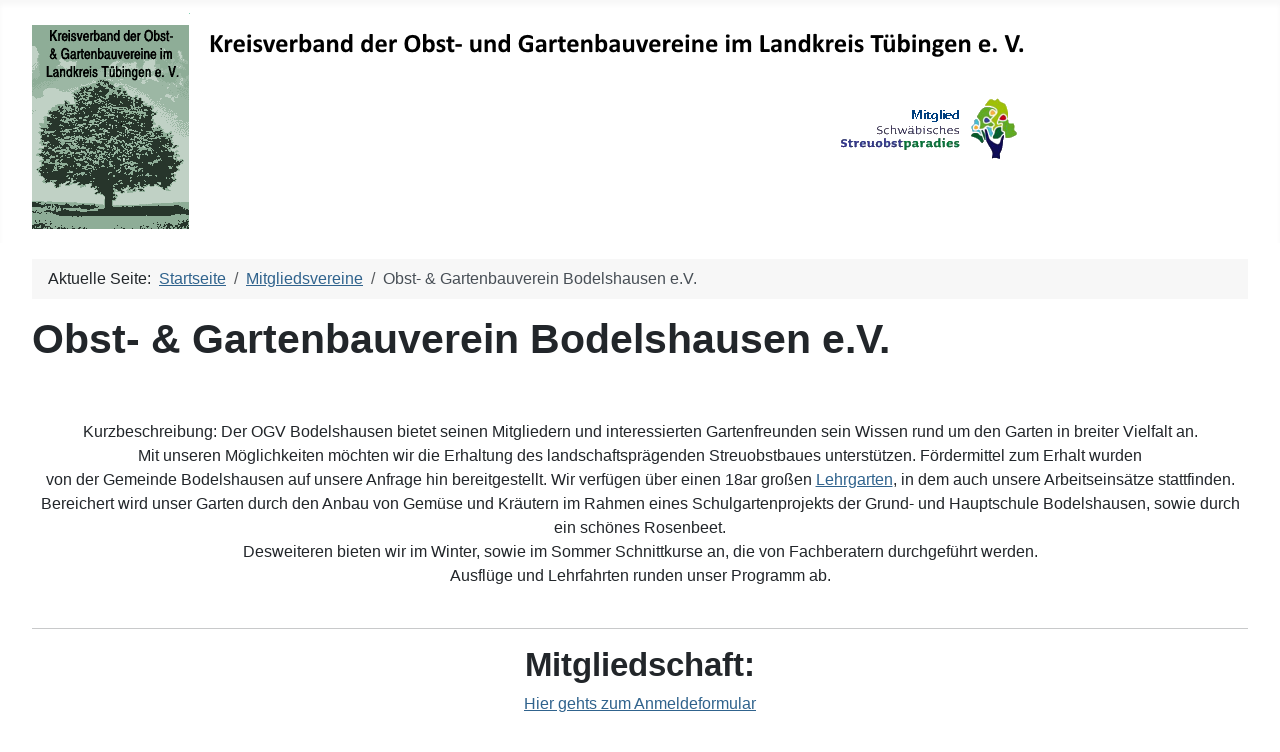

--- FILE ---
content_type: text/html; charset=utf-8
request_url: http://kov-tuebingen.de/index.php/mitgliedsvereine/obst-gartenbauverein-bodelshausen-e-v
body_size: 10437
content:
<!DOCTYPE html>
<html lang="de-de" dir="ltr">

<head>
    <meta charset="utf-8">
	<meta name="author" content="Stefan Luz">
	<meta name="viewport" content="width=device-width, initial-scale=1">
	<meta name="generator" content="Joomla! - Open Source Content Management">
	<title>Obst- &amp; Gartenbauverein Bodelshausen e.V.</title>
	<link href="/media/system/images/joomla-favicon.svg" rel="icon" type="image/svg+xml">
	<link href="/media/system/images/favicon.ico" rel="alternate icon" type="image/vnd.microsoft.icon">
	<link href="/media/system/images/joomla-favicon-pinned.svg" rel="mask-icon" color="#000">

    <link href="/media/system/css/joomla-fontawesome.min.css?438ce8" rel="lazy-stylesheet"><noscript><link href="/media/system/css/joomla-fontawesome.min.css?438ce8" rel="stylesheet"></noscript>
	<link href="/media/templates/site/cassiopeia/css/template.min.css?438ce8" rel="stylesheet">
	<link href="/media/templates/site/cassiopeia/css/global/colors_alternative.min.css?438ce8" rel="stylesheet">
	<link href="/media/templates/site/cassiopeia/css/vendor/joomla-custom-elements/joomla-alert.min.css?0.4.1" rel="stylesheet">
	<link href="/media/templates/site/cassiopeia/css/user.css?438ce8" rel="stylesheet">
	<style>:root {
		--hue: 214;
		--template-bg-light: #f0f4fb;
		--template-text-dark: #495057;
		--template-text-light: #ffffff;
		--template-link-color: var(--link-color);
		--template-special-color: #001B4C;
		
	}</style>

    <script src="/media/mod_menu/js/menu.min.js?438ce8" type="module"></script>
	<script type="application/json" class="joomla-script-options new">{"joomla.jtext":{"ERROR":"Fehler","MESSAGE":"Nachricht","NOTICE":"Hinweis","WARNING":"Warnung","JCLOSE":"Schließen","JOK":"OK","JOPEN":"Öffnen"},"system.paths":{"root":"","rootFull":"http:\/\/kov-tuebingen.de\/","base":"","baseFull":"http:\/\/kov-tuebingen.de\/"},"csrf.token":"536bbdffc8658c36c1c73fd32b818608"}</script>
	<script src="/media/system/js/core.min.js?2cb912"></script>
	<script src="/media/templates/site/cassiopeia/js/template.min.js?438ce8" type="module"></script>
	<script src="/media/system/js/messages.min.js?9a4811" type="module"></script>
	<script type="application/ld+json">{"@context":"https://schema.org","@type":"BreadcrumbList","@id":"http://kov-tuebingen.de/#/schema/BreadcrumbList/17","itemListElement":[{"@type":"ListItem","position":1,"item":{"@id":"http://kov-tuebingen.de/index.php","name":"Startseite"}},{"@type":"ListItem","position":2,"item":{"@id":"http://kov-tuebingen.de/index.php/mitgliedsvereine","name":"Mitgliedsvereine"}},{"@type":"ListItem","position":3,"item":{"name":"Obst- &amp; Gartenbauverein Bodelshausen e.V."}}]}</script>
	<script type="application/ld+json">{"@context":"https://schema.org","@graph":[{"@type":"Organization","@id":"http://kov-tuebingen.de/#/schema/Organization/base","name":"Kreisverband der Obst- & Gartenbauvereine im Kreis Tübingen","url":"http://kov-tuebingen.de/"},{"@type":"WebSite","@id":"http://kov-tuebingen.de/#/schema/WebSite/base","url":"http://kov-tuebingen.de/","name":"Kreisverband der Obst- & Gartenbauvereine im Kreis Tübingen","publisher":{"@id":"http://kov-tuebingen.de/#/schema/Organization/base"}},{"@type":"WebPage","@id":"http://kov-tuebingen.de/#/schema/WebPage/base","url":"http://kov-tuebingen.de/index.php/mitgliedsvereine/obst-gartenbauverein-bodelshausen-e-v","name":"Obst- & Gartenbauverein Bodelshausen e.V.","isPartOf":{"@id":"http://kov-tuebingen.de/#/schema/WebSite/base"},"about":{"@id":"http://kov-tuebingen.de/#/schema/Organization/base"},"inLanguage":"de-DE","breadcrumb":{"@id":"http://kov-tuebingen.de/#/schema/BreadcrumbList/17"}},{"@type":"Article","@id":"http://kov-tuebingen.de/#/schema/com_content/article/8","name":"Obst- & Gartenbauverein Bodelshausen e.V.","headline":"Obst- & Gartenbauverein Bodelshausen e.V.","inLanguage":"de-DE","isPartOf":{"@id":"http://kov-tuebingen.de/#/schema/WebPage/base"}}]}</script>

</head>

<body class="site com_content wrapper-fluid view-article no-layout no-task itemid-105 has-sidebar-right">
    <header class="header container-header full-width position-sticky sticky-top">

        
        
                    <div class="grid-child">
                <div class="navbar-brand">
                    <a class="brand-logo" href="/">
                        <img loading="eager" decoding="async" src="http://kov-tuebingen.de/images/stories/Logo-OGV_SOP.png" alt="Kreisverband der Obst- &amp;amp; Gartenbauvereine im Kreis Tübingen" width="1060" height="217">                    </a>
                                    </div>
            </div>
        
            </header>

    <div class="site-grid">
        
        
        
        
        <div class="grid-child container-component">
            <nav class="mod-breadcrumbs__wrapper" aria-label="Breadcrumbs">
    <ol class="mod-breadcrumbs breadcrumb px-3 py-2">
                    <li class="mod-breadcrumbs__here float-start">
                Aktuelle Seite: &#160;
            </li>
        
        <li class="mod-breadcrumbs__item breadcrumb-item"><a href="/index.php" class="pathway"><span>Startseite</span></a></li><li class="mod-breadcrumbs__item breadcrumb-item"><a href="/index.php/mitgliedsvereine" class="pathway"><span>Mitgliedsvereine</span></a></li><li class="mod-breadcrumbs__item breadcrumb-item active"><span>Obst- &amp; Gartenbauverein Bodelshausen e.V.</span></li>    </ol>
    </nav>

            
            <div id="system-message-container" aria-live="polite"></div>

            <main>
                <div class="com-content-article item-page">
    <meta itemprop="inLanguage" content="de-DE">
    
    
        <div class="page-header">
        <h1>
            Obst- &amp; Gartenbauverein Bodelshausen e.V.        </h1>
                            </div>
        
        
    
    
        
                                                <div class="com-content-article__body">
        <div align="center"> </div>
<div align="center"> </div>
<div align="center">Kurzbeschreibung: Der OGV Bodelshausen bietet seinen Mitgliedern und interessierten Gartenfreunden sein Wissen rund um den Garten in breiter Vielfalt an.<br />Mit unseren Möglichkeiten möchten wir die Erhaltung des landschaftsprägenden Streuobstbaues unterstützen. Fördermittel zum Erhalt wurden<br />von der Gemeinde Bodelshausen auf unsere Anfrage hin bereitgestellt. Wir verfügen über einen 18ar großen <a class="jcepopup" href="/images/Vereine/obstbau_fuehrer0018_bodelsh.jpg">Lehrgarten</a>, in dem auch unsere Arbeitseinsätze stattfinden. Bereichert wird unser Garten durch den Anbau von Gemüse und Kräutern im Rahmen eines Schulgartenprojekts der Grund- und Hauptschule Bodelshausen, sowie durch ein schönes Rosenbeet.<br />Desweiteren bieten wir im Winter, sowie im Sommer Schnittkurse an, die von Fachberatern durchgeführt werden.<br />Ausflüge und Lehrfahrten runden unser Programm ab.</div>
<div align="center"> </div>
<hr />
<h2 align="center"><strong>Mitgliedschaft:</strong></h2>
<div align="center"><a href="/images/Vereine/anmeldung_bodelshausen.doc">Hier gehts zum Anmeldeformular</a></div>
<div align="center"> </div>
<div align="center">...bitte zusammen mit der Abbuchungsermächtigung ausdrucken, ausfüllen, unterschreiben und an die angegebene Adresse schicken.<br />Vielen Dank. </div>
<div align="center"> </div>
<hr />
<h2>Bilder und Bericht Jahreshauptversammlung 2021</h2>
<p><strong><span style="font-family: Arial, sans-serif;">Jahreshauptversammlung</span></strong></p>
<p><span style="font-family: Arial, sans-serif;"> </span><span style="font-family: Arial, sans-serif;">Nachdem wir im letzten Jahr wegen des Lockdowns unsere geplante Jahreshauptversammlung nicht mehr durchführen konnten freuten wir uns, dass es nun möglich war, dies am 24. September 2021unter den vorgegebenen Schutzmaßnahmen nachzuholen.</span></p>
<p><span style="font-family: Arial, sans-serif;">So konnte in Vertretung zweiter Vorstand Willi Kühbauch am vergangenen Freitag 26 Teilnehmer im Schützenhaus begrüßen, darunter auch Gerold Maier vom Kreisverband der Obst- und Gartenbauvereine im Kreis Tübingen. Vorstand Rolf Speidel konnte krankheitsbedingt leider nicht teilnehmen und ließ Grüße an die Versammlung ausrichten.</span></p>
<p><span style="font-family: Arial, sans-serif;"> </span><span style="font-family: Arial, sans-serif;">Nach Bekanntgabe der Tagesordnung und Totenehrung folgte zunächst der Bericht von Schriftführerin Ursel Guhl über die Vereinsaktivitäten. Während im Jahr 2019 noch die Durchführung unserer jährlichen Veranstaltungen, wie Mostprämierung, Mostbesen, Ausflug,Gartenfest und Obstannahme möglich waren, gab es über das Jahr 2020 ausser einem Winterschnittlehrgang im Januar und der Obstannahme im Oktober nicht mehr viel zu berichten, da die Pandemie unser alles Leben verändert hat und somit auch das Vereinsgeschehen.</span></p>
<p><span style="font-family: Arial, sans-serif; font-size: 16.016px;">Erfreulich waren die positiven Kassenberichte von Herbert Bosch für das Jahr 2019 und 2020 und Kassenprüfer Gerhard Fauser konnte wieder eine tadellose Kassenführung bestätigen. Gerold Maier überbrachte die Grüße des KOV und beantragte die Entlastung der Vorstandschaft, die von der Versammlung einstimmig erteilt wurde.</span></p>
<p><span style="font-family: Arial, sans-serif; font-size: 16.016px;">Im Anschluss gab Willi Kühbauch die Namen unserer 17Jubilare im Jahr 2020 bekannt:</span></p>
<p><span style="font-family: Arial, sans-serif;">10 Jahre Mitglied sind Walter Bauer, Willi Egerter, Dieter Hösl, Georg Kuhn, Robert Nill, Hans-Georg Weiskopf. 25 Jahre dabei sind Dietmar Anders, Heinz Gutbrod, Michael Nill, Rainer Pfeiffer, Berthold Saile, Adolf Schöntag, Siegbert Steinhilber, Walter Steinhilber und Hans-Otto Steinhilber im Jahr 2021 und 40 Jahre halten Hans Daumüller und Gerhard Egerter unserem Verein die Treue. Für 10jähriges Engagement im OGV konnte Elvira Dürr geehrt werden. Im Anschluss übernahm Gerold Maier die Ehrung der anwesenden Mitglieder.</span></p>
<p><span style="font-family: Arial, sans-serif; font-size: 16.016px;">Anträge an die Versammlung lagen nicht vor.</span></p>
<p><span style="font-family: Arial, sans-serif;">Willi Kühbauch teilte der Versammlung noch mit, dass die Obstannahme für die Steinlachtäler Produkte ab Samstag 25. September in Gomaringen-Stockach beginnt und auch bei uns in Bodelshausen wieder am 9. Oktober beim Kleintierzüchterheim die Äpfel angeliefert werden können.</span></p>
<p><span style="font-family: Arial, sans-serif; font-size: 16.016px;">Abschließend griff Willi Kühbauch noch das Thema Mitgliedergewinnung auf und bat die Anwesenden, auch durch Ansprache von jüngeren Menschen diese zum Vereinseintritt zu bewegen um damit auch frischen Wind in die Vereinsarbeit zu bringen. Mit dem Wunsch für ein besseres nächstes Jahr, in dem wieder unsere Veranstaltungen stattfinden können und für eine erfolgreiche Gartenarbeit beendete er den offiziellen Teil der Versammlung.</span></p>
<p> </p>
<h2>Bilder und Bericht Jahreshauptversammlung 2017</h2>
<p style="margin-bottom: 0cm;"><span style="font-family: Arial, sans-serif;"><span style="font-size: medium;"><strong>Langjährige Treue zum Obst- und Gartenbauverein</strong></span></span></p>
<p style="margin-bottom: 0cm;"><span style="font-family: Arial, sans-serif;">Bunte Primeln schmückten die Tische bei der Jahreshauptversammlung des OGV Bodelshausen im Gasthaus „Hirsch“, wo Vorstand Rolf Speidel 45 Teilnehmer begrüßen konnte, darunter auch Bürgermeister Uwe Ganzenmüller und den</span></p>
<p style="margin-bottom: 0cm;"><span style="font-family: Arial, sans-serif;">2. Vorsitzenden des KOV, Jürgen Hirning.</span></p>
<p style="margin-bottom: 0cm;"><span style="font-family: Arial, sans-serif;">Es folgten die Berichte von Vorstand, Schriftführerin und Kassier. Ursel Guhl ließ das zurückliegende Jahr nochmals Revue passieren. Da gab es zum Beispiel die erste Mostprämierung in Bodelshausen, den Ausflug nach Freiburg und Breisach, Winterschnittlehrgang, sowie das traditionelle Gartenfest. Erfreulich war der Kassenbericht von Herbert Bosch, der wieder mit einem positiven Ergebnis abgeschlossen hat und von Kassenprüfer Gerhard Fauser als vorbildlich geführt gewürdigt wurde.</span></p>
<p style="margin-bottom: 0cm;"><span style="font-family: Arial, sans-serif;">Bürgermeister Ganzenmüller überbrachte die Grußworte der Gemeinde und beantragte die Entlastung der Vorstandschaft, die von der Versammlung einstimmig erteilt wurde.</span></p>
<p style="margin-bottom: 0cm;"><span style="font-family: Arial, sans-serif;">Im Anschluss überbrachte Jürgen Hirning die Grüße vom Kreisverband der Obst und Gartenbauvereine und Rolf Speidel gab die Namen unserer diesjährigen Jubilare bekannt: 10 Jahre Mitglied sind Elvira Dürr, Günther Fausel, Karl-Heinz Haag, Kurt Herter, Willi Maier, Charlotte Menzel und Manuela Schüssler. 25 Jahre dabei sind Käthe Beuter, Marianne Fausel und Klaus Öttl und 40 Jahre hielten dem Verein</span></p>
<p style="margin-bottom: 0cm;"><span style="font-family: Arial, sans-serif;">Karl Egerter und Herbert Nill die Treue. Im Anschluss übernahm Jürgen Hirning die Ehrung der anwesenden Jubilare. Erfreulicherweise konnten in diesem Jahr auch</span></p>
<p style="margin-bottom: 0cm;"><span style="font-family: Arial, sans-serif;">9 Vorstandsmitglieder für ihr 10-jähriges Engagement geehrt werden: 1. Vorstand Rolf Speidel, 2. Vorstand Willi Kühbauch, Kassier Herbert Bosch, Schriftführerin Ursel Guhl und die Beisitzer Martin Egner, Bernhard Haid, Ulrich Kurz, Roland Nill und Helga Schäfer. Die anwesenden Funktionäre durften eine Urkunde und die Ehrennadel in Empfang nehmen.</span></p>
<p style="margin-bottom: 0cm;"><span style="font-family: Arial, sans-serif;">Rolf Speidel gab eine kurze Vorschau auf das Jahresprogramm 2017. Insbesondere erwähnte er die am 7. April anstehende Mostprämierung.</span> <span style="font-family: Arial, sans-serif;">Als weitere Aktivitäten nannte er den geplanten Mostbesen am 15. Juli und den Vereinsausflug am 29. Juli, der in diesem Jahr zur Rothausbrauerei nach Grafenhausen geht mit anschließender Fahrt mit der Sauschwänzlesbahn. Ein Ort der Begegnung soll auch in diesem Jahr wieder das Gartenfest am 9. Und 10. September sein.</span></p>
<p style="margin-bottom: 0cm;"><span style="font-family: Arial, sans-serif;">Vor Versammlungsende sorgte Franz Bausinger aus Hechingen-Stetten noch mit Anekdoten und Sprüchen aus dem täglichen Leben für gute Unterhaltung und mit dem Wunsch für ein gutes und erfolgreiches Gartenjahr beendete Vorstand Rolf Speidel den offiziellen Teil der Versammlung.</span></p>
<p> <img src="/images/Vereine/Bodels-alle.jpg" alt="" /></p>
<p> Gut besucht war die Jahreshauptversammlung im "Hirsch"</p>
<p><img src="/images/Bodels-10-Jahre.jpg" alt="" /></p>
<p> Für 10 Jahre Mitgliedschaft überreichte der stellvertretende Vorsitzende des KOV, Jürgen Hirning Urkunden und Ehrennadeln</p>
<p> </p>
<p><img src="/images/Vereine/Bodels-25-Jhrige.jpg" alt="" /></p>
<p>25 Jahre sind diese Geehrten dabei.</p>
<p><img src="/images/Vereine/Bodels-40-Jahre.jpg" alt="" /></p>
<p>Auf stolze 40 Jahre können diese Herren zurück blicken.</p>
<p><img src="/images/Vereine/Bodels-Bronzenes-Bumchen.jpg" alt="" /></p>
<p>Das Bronzene Bäumchen nebst Urkunde und Weingeschenk machen Freude.</p>
<p><img src="/images/Vereine/Bodels-Vorstand.jpg" alt="" /></p>
<p>Der komplette Vorstand freut sich über die Auszeichnung, überbracht von Jürgen Hirning</p>
<p><img src="/images/Vereine/Bodels-Blumen-Vorstandsfrauen.jpg" alt="" /></p>
<p>Den im Vorstand unentbehrlichen Frauen wurden mit einem Extra Blumenstrauß gedankt.</p>
<p><img src="/images/Bodels-Geschenk.jpg" alt="" /></p>
<p>Immer kam Willi Kühbauch noch mit einem Fläschle Wein.</p>
<p><img src="/images/Vereine/Bodels-Bausinger.jpg" alt="" /></p>
<p>Zum vergnüglichen Schluß unterhielt uns Franz Bausinger mit herrlichen Geschichten und Anekdoten...lang anhaltender Beifall für den ebenso humorvollen wie "knitzen" Mann. Wunderbar....</p>
<p> </p>
<p><span style="font-size: 14px;"> Bilder vom Schnittkurs zum Jahreswechsel</span></p>
<p><span style="font-size: 14px;">Gut gesucht war der Schnittkurs mit Karlheinz Schüssler kurz vor dem Jahreswechsel...siehe das schwäbische Tagblatt:</span></p>
<p><span style="font-size: 14px;">Auf der Suche nach der neuen Mitte - pomologisch gesehen</span></p>
<p><span style="font-size: 14px;">Obstkultur Im Zweifel immer den älteren Ast abschneiden: Der Obst- und Gartenbauverein Bodelshausen zeigt den richtigen Winterschnitt.</span></p>
<p><span style="font-size: 14px;">So wie Matthias Nill aus Oberhausen geht es wahrscheinlich vielen im Steinlachtal. Die Eltern haben über Jahrzehnte eine große Zahl an Obstbäumen bewirtschaftet und sind mittlerweile nicht mehr ganz so behende auf der Leiter. Im eigenen Garten steht auch das ein oder andere Obstgehölz und man selbst hat vielleicht lediglich eine ungefähre Vorstellung vom ertragsfördernden Schnitt eines Nieder-, Mittel- oder Hochstamms.</span></p>
<p><span style="font-size: 14px;">Für all diejenigen veranstaltet der Obst- und Gartenbauverein (OGV) Bodelhausen seinen jährlichen Winterschnittkurs im vereinseigenen Lehrgarten. Bei moderater Kälte und strahlendem Sonnenschein lauschen an dem Nachmittag im alten Jahr rund 40 Interessierte den einleitenden Ausführungen von Baumwart Karlheinz Schüssler.</span></p>
<p><span style="font-size: 14px;">"Bäume müssen gepflegt werden, sonst gibt es kein Obst. Kein Obst bedeutet kein Saft, und damit kein Most - und auch kein Schnaps." Das leuchtet allen ein. Baumwart Schüssler greift zur Rebschere um der Schnitttheorie am Beispiel eines Spindelbaums Tatsachen folgen zu lassen.</span></p>
<p><span style="font-size: 14px;">Er wendet sich diesen Bäumchen zu. Während er forschen Schnittes die ersten Triebe entfernt, erklärt er die Vorteile dieser niederstämmigen Baumart: "Der kleine Wurzelballen ermöglicht Abstände von nur einem Meter zwischen den Bäumen. Ideal für die heutzutage kleinen Gärten. Außerdem tragen die Spindelbäume bereits nach zwei Jahren."</span></p>
<p><span style="font-size: 14px;">Ast um Ast fällt, und Schüssler kommentiert jede seiner Entscheidungen. "Der gefällt mir nicht. Der ist alt. Der wächst zu weit rauf." Allmählich wird klar, worauf der Hobbyobstbauer bei der Pflege seiner Bäume achten muss: Was nach innen wächst, kommt weg. Ebenso, was jüngere Äste zu sehr beschatten würde. Nach dem Motto: "Steil wächst, flach trägt", werden auch alle senkrechten Triebe entfernt.</span></p>
<p><span style="font-size: 14px;">Alle bis auf einen. Den hat Schüssler sorgfältig ausgewählt. Er soll die "neue Mitte" des Baums werden. Lücken im Geäst wirkt er entgegen, indem er mittels Aludraht die Wuchsrichtung einzelner Äste beeinflusst. Besonders spannend: die Scheitelpunktförderung. Dabei wird eine langer, einjähriger Trieb nach unten gebunden. Am Scheitelpunkt der Biegung treibt er neu aus.</span></p>
<p><span style="font-size: 14px;">Auf dem gefrorenen Boden melden sich nach zwei Stunden die kalten Füße. Evi Dürr und Herbert Bosch vom Vorstand des Vereins bereiten in der Gartenhütte schon mal Glühwein und Schnitzbrotvor. Bevor sich alle dorthin begeben, gibt es aber noch einen wichtigen Tipp vom Profi für unsichere Baumschneider: "Im Zweifel immer den älteren Ast abschneiden."</span></p>
<h4 class="articletextcontinuoustext"><span style="font-size: 14px;"> <img src="/images/Allgemeines/2015/Wischniku1.jpg" alt="" /></span></h4>
<p>Karlheinz Schüssler erklärt von der Leiter aus den grundsätzlichen Aufbau eines Baumes..(Stamm, Leitäste, Gipfel, Fruchtäste, Fruchtholz)</p>
<p><img src="/images/Allgemeines/2015/Wischniku2.jpg" alt="" /></p>
<p>Immer mal wieder am Baum aufwärts schauen...so sein Rat...</p>
<p><img src="/images/Allgemeines/2015/Wischniku3.jpg" alt="" /></p>
<p>Der Baum ist nun licht und Karlheinz Schüssler mit seinem Werk zufrieden.</p>
<p><img src="/images/Allgemeines/2015/Wischniku4.jpg" alt="" /></p>
<p>Sogar Gäste aus Gomaringen sollen gesichtet worden sein. Am Ende Beifall und vielen Dank an Karlheinz Schüssler.</p>
<p> </p>
<h1>Bilder von der Mostprämierung am 22. April </h1>
<p> <img src="/images/MoSe1.jpg" alt="" /></p>
<p> 10 Proben standen zur Verkostung. Die beiden Damen sind unbestechlich.</p>
<p><img src="/images/Vereine/MoSe3.jpg" alt="" /></p>
<p>Jetzt wurd gschnüffelt...</p>
<p><img src="/images/Vereine/MoSe4.jpg" alt="" /></p>
<p>Se nemmets ganz genau..</p>
<p><img src="/images/Vereine/MoSe5.jpg" alt="" /></p>
<p>ond probieret gehörig..</p>
<p><img src="/images/Vereine/MoSe7.jpg" alt="" /></p>
<p>Willi Kühbauch unterhält die Most Trinkenden mit Texten von Loriot..</p>
<p><img src="/images/Vereine/MoSe8.jpg" alt="" /></p>
<p>Jetzt wirds spannend: Rolf Speidel gibt die Platzierungen bekannt</p>
<p><img src="/images/Vereine/MoSe2.jpg" alt="" /></p>
<h2> </h2>
<p style="margin: 0px 5px 0px 0px;"><strong><span style="font-family: arial, helvetica, sans-serif; font-size: 10pt;">Die Erstplatzierten mit Vorstand Rolf Speidel und Kreisfachberater Joachim Löckelt.</span></strong><strong><span style="font-family: arial, helvetica, sans-serif; font-size: 10pt;"> Willi Kühbauch ist mit seinem Bonapfel-Most der klare Gewinner. Dann folgen </span></strong><strong><span style="font-family: arial, helvetica, sans-serif; font-size: 10pt;">Gerhard Stark und Ursel Guhl auf den Plätzen 2 und 3 jeweils mit Apfel/Birnen-Most.</span></strong></p>
<p> </p>
<p> Hier noch der gelungene Eigenbericht der Schriftführerin (aus dem Tagblatt..)</p>
<h1 class="articletexttitle">Der beste Most</h1>
<h2 class="articletextshorttitle">Willi Kühbauchs Bonapfel-Gebräu überzeugte</h2>
<p class="articletextleadertext"><span style="font-size: 14px;">Der Obst- und Gartenbauverein Bodelshausen berichtet von seiner Mostprämierung:</span></p>
<p class="articletextcontinuoustext"><br /><span style="font-size: 14px;">Bodelshausen. Die Frage, wer den besten Most in Bodelshausen hat, muss wohl offen bleiben, denn es gibt sicher weitaus mehr Obstbauern, die einen guten Most im Keller haben, als die, die ihr Produkt am 22. April ins Alte Rathaus zur Bewertung brachten. Außerdem ist das eine reine Geschmackssache. Ermittelt werden konnte aber auf jeden Fall der beste Most, der zur Prämierung eingereicht wurde.</span></p>
<p class="articletextcontinuoustext"><br /><span style="font-size: 14px;">Am frühen Abend treffen die ersten Interessenten mit ihrem Obstgebräu ein. Vorstand Rolf Speidel notiert auf einer Liste Name und Produkt des Einreichers und versieht die Flaschen mit einer Nummer. Die Teilnehmer nehmen derweil Platz im historischen Saal, und die ersten Bauernvesper landen auf den Tischen. Die 10 freiwilligen Tester, darunter auch Joachim Löckelt, Kreisfachberater für Obst- und Gartenbau beim Landratsamt Tübingen, begeben sich ins Obergeschoss. Hier stehen nun zehn durchnummerierte Flaschen zur Bewertung bereit.Elvira Dürr beginnt mit der ersten. Flasche und schenkt ein. Die Gläser werden gegen das Licht gehalten, um die Farbe zu bewerten. Dann wird geschnüffelt, denn der Geruch ist eine weitere Bewertungskategorie. Erst dann darf der Most gekostet werden. Lustig geht es dabei zu, und sehr unterschiedlich in Farbe und Geschmack fallen die Getränke aus. Während sich die Jury durcharbeitet, unterhält Willi Kühbauch die Besucher mit Gedichten von Loriot, auch Gertrud Rieker trägt mit einem Gedicht zur Unterhaltung bei. Inzwischen hat auch die letzte Flasche die Jury passiert und Elvira Dürr und Ursel Guhl rechnen die Punkte aus den Bewertungsbogen zusammen: Der Bonapfel-Most von Willi Kühbauch ist klarer Sieger. Auf den 2. Platz setzte die Jury den Apfel/Birnen-Most von Gerhard Stark und Ursel Guhl konnte mit ihrem Apfel/Birnen-Most den 3. Platz belegen.</span></p>
<p class="articletextcontinuoustext"><br /><span style="font-size: 14px;">Rolf Speidel schreitet nun zur Siegerehrung und übergibt den drei Bestplatzierten einen Mostkrug. Auch Joachim Löckelt hat das Mostfieber gepackt, wie er sagt, dieses Jahr zum ersten Mal, deshalb hat er zehn Proben von seinem sortenreinen Most mitgebracht, der gerne verkostet wird. Bis in die späten Abendstunden wird noch gut gelaunt gefeiert. Fürs nächste Jahr, so berichtete Löckelt, ist eine kreis- oder sogar eine streuobstparadies-weite Mostprämierung angedacht.</span></p>
<h1> </h1>
<h2> Bilder vom Gartenfest am 10. und 11. September</h2>
<p><img src="/images/Vereine/Fest1.jpg" alt="" /></p>
<div> An der Verpflegung darf es nie fehlen..</div>
<div> <img src="/images/Vereine/Fest2.jpg" alt="" /></div>
<div>Bodelshausener Gemütlichkeit...</div>
<div><img src="/images/Vereine/Fest3.jpg" alt="" /></div>
<div> Verschnaufpause bei den Getränken...</div>
<div><img src="/images/Vereine/Fest4.jpg" alt="" /> </div>
<div> Einladender kanns kaum sein..</div>
<div><img src="/images/Vereine/Fest5.jpg" alt="" /></div>
<div> </div>
<div> Bis in den Abend sassen die Leute und fühlten sich wohl...</div>
<div align="center"><hr />
<h2> <strong>Ansprechpartner:</strong></h2>
</div>
<div align="center">
<table class="mceItemTable" border="0">
<tbody>
<tr>
<td width="78%" height="81">
<table class="mceItemTable" style="width: 100%;" border="0" cellspacing="0" cellpadding="5">
<tbody>
<tr valign="bottom">
<td width="25%">
<p align="center"><span style="font-family: arial, helvetica, sans-serif; font-size: 14px;">1. Vorsitzender: <br />Rolf Speidel<br />Eichenweg 1<br />72411 Bodelshausen<br />Tel.: 07471/7876</span></p>
</td>
<td width="25%">
<p align="center"><span style="font-family: arial, helvetica, sans-serif; font-size: 14px;">2. Vorsitzender:<br />Willi Kühbauch<br />Hinters Fritzen Haus 7b<br />72116 Mössingen-Belsen<br />Tel.: 07473/1567</span></p>
</td>
<td width="25%">
<p align="center"><span style="font-family: arial, helvetica, sans-serif; font-size: 14px;"><strong>Postadresse des Vereins:</strong><br />Schriftführerin:<br />Ursel Guhl<br />Am Kappelbrunnen 16<br />72411 Bodelshausen<br />Tel.: 07471/7813</span></p>
</td>
<td width="25%">
<p align="center"><span style="font-family: arial, helvetica, sans-serif; font-size: 14px;">Kassier:<br />Herbert Bosch<br />Achalmstraße 4<br />72411 Bodelshausen<br />Tel. 07471/71717</span></p>
</td>
</tr>
</tbody>
</table>
</td>
</tr>
</tbody>
</table>
 </div>
<div align="center"> </div>
<div align="center"> </div>
<p> </p>    </div>

        
                                        </div>

            </main>
            
        </div>

                    <div class="grid-child container-sidebar-right">
                <div class="sidebar-right card ">
        <div class="card-body">
                <ul class="mod-menu mod-list nav ">
<li class="nav-item item-102 default"><a href="/index.php" >Aktuelles</a></li><li class="nav-item item-103"><a href="/index.php/unser-verband" >unser Verband</a></li><li class="nav-item item-104"><a href="/index.php/jahresprogramm" >Jahresprogramm</a></li><li class="nav-item item-105 current active"><a href="/index.php/mitgliedsvereine" aria-current="location">Mitgliedsvereine</a></li><li class="nav-item item-106"><a href="/index.php/impressung" >Impressum</a></li><li class="nav-item item-107"><a href="/index.php/kontakt" >Kontakt</a></li><li class="nav-item item-108"><a href="https:\\logl-bw.de" ><img src="/images/Allgemeines/logl_logo_180T.png" alt="" width="186" height="133" loading="lazy"><span class="image-title visually-hidden">LOGL</span></a></li><li class="nav-item item-109"><a href="https://www.streuobstparadies.de/" ><img src="/images/Allgemeines/SOP_logo180.png" alt="" width="180" height="64" loading="lazy"><span class="image-title visually-hidden">SOParadies</span></a></li></ul>
    </div>
</div>

            </div>
        
        
            </div>

    
            <a href="#top" id="back-top" class="back-to-top-link" aria-label="Zurück nach oben">
            <span class="icon-arrow-up icon-fw" aria-hidden="true"></span>
        </a>
    
    
</body>

</html>


--- FILE ---
content_type: text/css
request_url: http://kov-tuebingen.de/media/templates/site/cassiopeia/css/user.css?438ce8
body_size: 100
content:
:root{--cassiopeia-color-primary:#;--cassiopeia-color-link:#30638d;--cassiopeia-color-hover:#954b56}